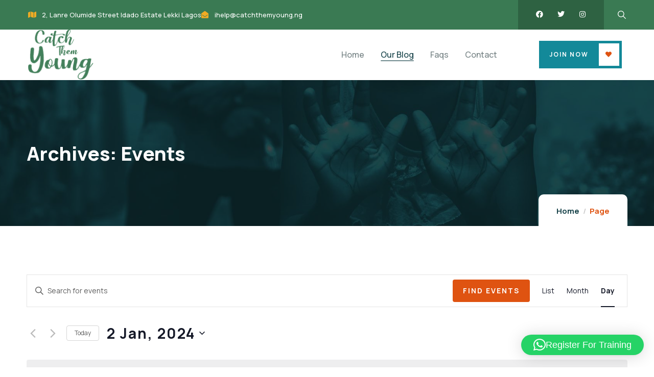

--- FILE ---
content_type: text/css
request_url: https://catchthemyoung.ng/wp-content/uploads/elementor/css/post-865.css?ver=1759265136
body_size: 999
content:
.elementor-865 .elementor-element.elementor-element-0d09c74:not(.elementor-motion-effects-element-type-background), .elementor-865 .elementor-element.elementor-element-0d09c74 > .elementor-motion-effects-container > .elementor-motion-effects-layer{background-color:#3A7A53;}.elementor-865 .elementor-element.elementor-element-0d09c74, .elementor-865 .elementor-element.elementor-element-0d09c74 > .elementor-background-overlay{border-radius:0px 0px 0px 0px;}.elementor-865 .elementor-element.elementor-element-0d09c74{transition:background 0.3s, border 0.3s, border-radius 0.3s, box-shadow 0.3s;padding:0px 0px 0px 0px;}.elementor-865 .elementor-element.elementor-element-0d09c74 > .elementor-background-overlay{transition:background 0.3s, border-radius 0.3s, opacity 0.3s;}.elementor-bc-flex-widget .elementor-865 .elementor-element.elementor-element-a6003fe.elementor-column .elementor-widget-wrap{align-items:center;}.elementor-865 .elementor-element.elementor-element-a6003fe.elementor-column.elementor-element[data-element_type="column"] > .elementor-widget-wrap.elementor-element-populated{align-content:center;align-items:center;}.elementor-865 .elementor-element.elementor-element-a6003fe > .elementor-element-populated{padding:0px 15px 0px 15px;}.elementor-865 .elementor-element.elementor-element-0fab774 .elementor-icon-list-items:not(.elementor-inline-items) .elementor-icon-list-item:not(:last-child){padding-block-end:calc(25px/2);}.elementor-865 .elementor-element.elementor-element-0fab774 .elementor-icon-list-items:not(.elementor-inline-items) .elementor-icon-list-item:not(:first-child){margin-block-start:calc(25px/2);}.elementor-865 .elementor-element.elementor-element-0fab774 .elementor-icon-list-items.elementor-inline-items .elementor-icon-list-item{margin-inline:calc(25px/2);}.elementor-865 .elementor-element.elementor-element-0fab774 .elementor-icon-list-items.elementor-inline-items{margin-inline:calc(-25px/2);}.elementor-865 .elementor-element.elementor-element-0fab774 .elementor-icon-list-items.elementor-inline-items .elementor-icon-list-item:after{inset-inline-end:calc(-25px/2);}.elementor-865 .elementor-element.elementor-element-0fab774 .elementor-icon-list-icon i{color:var( --e-global-color-4ee920c );transition:color 0.3s;}.elementor-865 .elementor-element.elementor-element-0fab774 .elementor-icon-list-icon svg{fill:var( --e-global-color-4ee920c );transition:fill 0.3s;}.elementor-865 .elementor-element.elementor-element-0fab774{--e-icon-list-icon-size:14px;--e-icon-list-icon-align:left;--e-icon-list-icon-margin:0 calc(var(--e-icon-list-icon-size, 1em) * 0.25) 0 0;--icon-vertical-offset:0px;}.elementor-865 .elementor-element.elementor-element-0fab774 .elementor-icon-list-icon{padding-inline-end:1px;}.elementor-865 .elementor-element.elementor-element-0fab774 .elementor-icon-list-item > .elementor-icon-list-text, .elementor-865 .elementor-element.elementor-element-0fab774 .elementor-icon-list-item > a{font-size:13px;font-weight:500;}.elementor-865 .elementor-element.elementor-element-0fab774 .elementor-icon-list-text{color:#FFFFFF;transition:color 0.3s;}.elementor-bc-flex-widget .elementor-865 .elementor-element.elementor-element-e330149.elementor-column .elementor-widget-wrap{align-items:center;}.elementor-865 .elementor-element.elementor-element-e330149.elementor-column.elementor-element[data-element_type="column"] > .elementor-widget-wrap.elementor-element-populated{align-content:center;align-items:center;}.elementor-865 .elementor-element.elementor-element-e330149.elementor-column > .elementor-widget-wrap{justify-content:flex-end;}.elementor-865 .elementor-element.elementor-element-e330149 > .elementor-element-populated{padding:0px 15px 0px 15px;}.elementor-865 .elementor-element.elementor-element-016e6fd{--grid-template-columns:repeat(0, auto);width:auto;max-width:auto;--icon-size:14px;--grid-column-gap:25px;--grid-row-gap:0px;}.elementor-865 .elementor-element.elementor-element-016e6fd .elementor-widget-container{text-align:right;}.elementor-865 .elementor-element.elementor-element-016e6fd > .elementor-widget-container{background-color:#00000033;margin:0px 15px 0px 0px;padding:15px 35px 15px 35px;}.elementor-865 .elementor-element.elementor-element-016e6fd .elementor-social-icon{background-color:#FFFFFF00;--icon-padding:0em;}.elementor-865 .elementor-element.elementor-element-016e6fd .elementor-social-icon i{color:#FFFFFF;}.elementor-865 .elementor-element.elementor-element-016e6fd .elementor-social-icon svg{fill:#FFFFFF;}.elementor-865 .elementor-element.elementor-element-016e6fd .elementor-social-icon:hover{background-color:#9D948200;}.elementor-865 .elementor-element.elementor-element-016e6fd .elementor-social-icon:hover i{color:var( --e-global-color-9e78dc2 );}.elementor-865 .elementor-element.elementor-element-016e6fd .elementor-social-icon:hover svg{fill:var( --e-global-color-9e78dc2 );}.elementor-865 .elementor-element.elementor-element-063440a{width:auto;max-width:auto;}.elementor-865 .elementor-element.elementor-element-063440a > .elementor-widget-container{margin:0px 0px 0px 12px;}.elementor-865 .elementor-element.elementor-element-063440a .gsc-search-box{text-align:center;}.elementor-865 .elementor-element.elementor-element-063440a .gsc-search-box .control-search i{font-size:16px;color:#FFFFFF;}.elementor-865 .elementor-element.elementor-element-063440a .gsc-search-box .control-search svg{width:16px;fill:#FFFFFF;}.elementor-865 .elementor-element.elementor-element-063440a .gsc-search-box .control-search{padding:0px 0px 0px 0px;}.elementor-865 .elementor-element.elementor-element-063440a .gsc-search-box .control-search:hover i{color:var( --e-global-color-accent );}.elementor-865 .elementor-element.elementor-element-063440a .gsc-search-box .control-search:hover svg{fill:var( --e-global-color-accent );}.elementor-865 .elementor-element.elementor-element-063440a .gsc-search-box .gva-search .gva-search-content{padding:15px 15px 15px 15px;}.elementor-865 .elementor-element.elementor-element-063440a .gsc-search-box .gva-search-content{width:200px;}.gv-sticky-wrapper.is-fixed > .elementor-section{background:#FFFFFF!important;}.elementor-865 .elementor-element.elementor-element-9d56d43{border-style:solid;border-width:0px 0px 1px 0px;border-color:#FFFFFF1A;}.elementor-bc-flex-widget .elementor-865 .elementor-element.elementor-element-bb0dcec.elementor-column .elementor-widget-wrap{align-items:center;}.elementor-865 .elementor-element.elementor-element-bb0dcec.elementor-column.elementor-element[data-element_type="column"] > .elementor-widget-wrap.elementor-element-populated{align-content:center;align-items:center;}.elementor-865 .elementor-element.elementor-element-bb0dcec > .elementor-element-populated{padding:0px 15px 0px 15px;}.elementor-865 .elementor-element.elementor-element-00a5b24 .gsc-logo .site-branding-logo{max-width:128px;}.elementor-bc-flex-widget .elementor-865 .elementor-element.elementor-element-92fb1e5.elementor-column .elementor-widget-wrap{align-items:center;}.elementor-865 .elementor-element.elementor-element-92fb1e5.elementor-column.elementor-element[data-element_type="column"] > .elementor-widget-wrap.elementor-element-populated{align-content:center;align-items:center;}.elementor-865 .elementor-element.elementor-element-92fb1e5 > .elementor-element-populated{padding:0px 15px 0px 15px;}.elementor-865 .elementor-element.elementor-element-3584074 > .elementor-widget-container{padding:0px 0px 0px 0px;}.elementor-865 .elementor-element.elementor-element-3584074 .gva-navigation-menu ul.gva-nav-menu > li .submenu-inner, .gva-navigation-menu ul.gva-nav-menu > li ul.submenu-inner{min-width:250px;}.elementor-bc-flex-widget .elementor-865 .elementor-element.elementor-element-d77f7ce.elementor-column .elementor-widget-wrap{align-items:center;}.elementor-865 .elementor-element.elementor-element-d77f7ce.elementor-column.elementor-element[data-element_type="column"] > .elementor-widget-wrap.elementor-element-populated{align-content:center;align-items:center;}.elementor-865 .elementor-element.elementor-element-d77f7ce.elementor-column > .elementor-widget-wrap{justify-content:flex-end;}.elementor-865 .elementor-element.elementor-element-d77f7ce > .elementor-element-populated{padding:0px 15px 0px 0px;}.elementor-865 .elementor-element.elementor-element-a896889{width:auto;max-width:auto;}@media(min-width:768px){.elementor-865 .elementor-element.elementor-element-bb0dcec{width:14%;}.elementor-865 .elementor-element.elementor-element-92fb1e5{width:66.306%;}.elementor-865 .elementor-element.elementor-element-d77f7ce{width:19%;}}

--- FILE ---
content_type: text/css
request_url: https://catchthemyoung.ng/wp-content/uploads/elementor/css/post-866.css?ver=1759265136
body_size: 1227
content:
.elementor-866 .elementor-element.elementor-element-5043f31:not(.elementor-motion-effects-element-type-background), .elementor-866 .elementor-element.elementor-element-5043f31 > .elementor-motion-effects-container > .elementor-motion-effects-layer{background-color:#144047;}.elementor-866 .elementor-element.elementor-element-5043f31 > .elementor-background-overlay{background-image:url("https://catchthemyoung.ng/wp-content/uploads/2021/08/shape-3.png");opacity:0.12;transition:background 0.3s, border-radius 0.3s, opacity 0.3s;}.elementor-866 .elementor-element.elementor-element-5043f31{transition:background 0.3s, border 0.3s, border-radius 0.3s, box-shadow 0.3s;padding:115px 0px 105px 0px;}.elementor-866 .elementor-element.elementor-element-c46371a > .elementor-element-populated{padding:0px 15px 0px 15px;}.elementor-866 .elementor-element.elementor-element-e142967 > .elementor-widget-container{margin:0px 0px 10px 0px;padding:0px 0px 20px 0px;border-style:solid;border-width:0px 0px 1px 0px;border-color:#FFFFFF1A;}.elementor-866 .elementor-element.elementor-element-e142967 .gsc-logo .site-branding-logo{max-width:126px;}.elementor-866 .elementor-element.elementor-element-7d1c2c2{line-height:32px;}.elementor-866 .elementor-element.elementor-element-688c23f > .elementor-element-populated{padding:0px 15px 0px 15px;}.elementor-866 .elementor-element.elementor-element-b8a9ae8 > .elementor-widget-container{margin:0px 0px 8px 0px;}.elementor-866 .elementor-element.elementor-element-b8a9ae8 .elementor-heading-title{font-size:20px;color:#FFFFFF;}.elementor-866 .elementor-element.elementor-element-61ca09e .elementor-icon-list-items:not(.elementor-inline-items) .elementor-icon-list-item:not(:last-child){padding-block-end:calc(10px/2);}.elementor-866 .elementor-element.elementor-element-61ca09e .elementor-icon-list-items:not(.elementor-inline-items) .elementor-icon-list-item:not(:first-child){margin-block-start:calc(10px/2);}.elementor-866 .elementor-element.elementor-element-61ca09e .elementor-icon-list-items.elementor-inline-items .elementor-icon-list-item{margin-inline:calc(10px/2);}.elementor-866 .elementor-element.elementor-element-61ca09e .elementor-icon-list-items.elementor-inline-items{margin-inline:calc(-10px/2);}.elementor-866 .elementor-element.elementor-element-61ca09e .elementor-icon-list-items.elementor-inline-items .elementor-icon-list-item:after{inset-inline-end:calc(-10px/2);}.elementor-866 .elementor-element.elementor-element-61ca09e .elementor-icon-list-icon i{color:#FFFFFFB3;transition:color 0.3s;}.elementor-866 .elementor-element.elementor-element-61ca09e .elementor-icon-list-icon svg{fill:#FFFFFFB3;transition:fill 0.3s;}.elementor-866 .elementor-element.elementor-element-61ca09e .elementor-icon-list-item:hover .elementor-icon-list-icon i{color:var( --e-global-color-primary );}.elementor-866 .elementor-element.elementor-element-61ca09e .elementor-icon-list-item:hover .elementor-icon-list-icon svg{fill:var( --e-global-color-primary );}.elementor-866 .elementor-element.elementor-element-61ca09e{--e-icon-list-icon-size:14px;--icon-vertical-offset:0px;}.elementor-866 .elementor-element.elementor-element-61ca09e .elementor-icon-list-item:hover .elementor-icon-list-text{color:var( --e-global-color-primary );}.elementor-866 .elementor-element.elementor-element-61ca09e .elementor-icon-list-text{transition:color 0.3s;}.elementor-866 .elementor-element.elementor-element-2d02239 > .elementor-element-populated{padding:0px 15px 0px 15px;}.elementor-866 .elementor-element.elementor-element-28cfe05 > .elementor-widget-container{margin:0px 0px 8px 0px;}.elementor-866 .elementor-element.elementor-element-28cfe05 .elementor-heading-title{font-size:20px;color:#FFFFFF;}.elementor-866 .elementor-element.elementor-element-e740363 .elementor-icon-list-items:not(.elementor-inline-items) .elementor-icon-list-item:not(:last-child){padding-block-end:calc(10px/2);}.elementor-866 .elementor-element.elementor-element-e740363 .elementor-icon-list-items:not(.elementor-inline-items) .elementor-icon-list-item:not(:first-child){margin-block-start:calc(10px/2);}.elementor-866 .elementor-element.elementor-element-e740363 .elementor-icon-list-items.elementor-inline-items .elementor-icon-list-item{margin-inline:calc(10px/2);}.elementor-866 .elementor-element.elementor-element-e740363 .elementor-icon-list-items.elementor-inline-items{margin-inline:calc(-10px/2);}.elementor-866 .elementor-element.elementor-element-e740363 .elementor-icon-list-items.elementor-inline-items .elementor-icon-list-item:after{inset-inline-end:calc(-10px/2);}.elementor-866 .elementor-element.elementor-element-e740363 .elementor-icon-list-icon i{color:#FFFFFFB3;transition:color 0.3s;}.elementor-866 .elementor-element.elementor-element-e740363 .elementor-icon-list-icon svg{fill:#FFFFFFB3;transition:fill 0.3s;}.elementor-866 .elementor-element.elementor-element-e740363 .elementor-icon-list-item:hover .elementor-icon-list-icon i{color:var( --e-global-color-primary );}.elementor-866 .elementor-element.elementor-element-e740363 .elementor-icon-list-item:hover .elementor-icon-list-icon svg{fill:var( --e-global-color-primary );}.elementor-866 .elementor-element.elementor-element-e740363{--e-icon-list-icon-size:14px;--icon-vertical-offset:0px;}.elementor-866 .elementor-element.elementor-element-e740363 .elementor-icon-list-item:hover .elementor-icon-list-text{color:var( --e-global-color-primary );}.elementor-866 .elementor-element.elementor-element-e740363 .elementor-icon-list-text{transition:color 0.3s;}.elementor-866 .elementor-element.elementor-element-ca0a23e > .elementor-element-populated{padding:0px 15px 0px 15px;}.elementor-866 .elementor-element.elementor-element-bffbad0 > .elementor-widget-container{margin:0px 0px 8px 0px;}.elementor-866 .elementor-element.elementor-element-bffbad0 .elementor-heading-title{font-size:20px;color:#FFFFFF;}.elementor-866 .elementor-element.elementor-element-351f148 .elementor-icon-list-items:not(.elementor-inline-items) .elementor-icon-list-item:not(:last-child){padding-block-end:calc(12px/2);}.elementor-866 .elementor-element.elementor-element-351f148 .elementor-icon-list-items:not(.elementor-inline-items) .elementor-icon-list-item:not(:first-child){margin-block-start:calc(12px/2);}.elementor-866 .elementor-element.elementor-element-351f148 .elementor-icon-list-items.elementor-inline-items .elementor-icon-list-item{margin-inline:calc(12px/2);}.elementor-866 .elementor-element.elementor-element-351f148 .elementor-icon-list-items.elementor-inline-items{margin-inline:calc(-12px/2);}.elementor-866 .elementor-element.elementor-element-351f148 .elementor-icon-list-items.elementor-inline-items .elementor-icon-list-item:after{inset-inline-end:calc(-12px/2);}.elementor-866 .elementor-element.elementor-element-351f148 .elementor-icon-list-icon i{color:#FDBE44;transition:color 0.3s;}.elementor-866 .elementor-element.elementor-element-351f148 .elementor-icon-list-icon svg{fill:#FDBE44;transition:fill 0.3s;}.elementor-866 .elementor-element.elementor-element-351f148 .elementor-icon-list-item:hover .elementor-icon-list-icon i{color:var( --e-global-color-primary );}.elementor-866 .elementor-element.elementor-element-351f148 .elementor-icon-list-item:hover .elementor-icon-list-icon svg{fill:var( --e-global-color-primary );}.elementor-866 .elementor-element.elementor-element-351f148{--e-icon-list-icon-size:14px;--icon-vertical-offset:0px;}.elementor-866 .elementor-element.elementor-element-351f148 .elementor-icon-list-item:hover .elementor-icon-list-text{color:var( --e-global-color-primary );}.elementor-866 .elementor-element.elementor-element-351f148 .elementor-icon-list-text{transition:color 0.3s;}.elementor-866 .elementor-element.elementor-element-facc05a > .elementor-element-populated{padding:0px 15px 0px 15px;}.elementor-866 .elementor-element.elementor-element-8140007 .gsc-heading .content-inner{max-width:800px;}.elementor-866 .elementor-element.elementor-element-8140007 .gsc-heading{margin-bottom:20px;}.elementor-866 .elementor-element.elementor-element-8140007 .gsc-heading .title{color:#FFF8F8;margin-bottom:0px;}.elementor-866 .elementor-element.elementor-element-8140007 .gsc-heading .sub-title{margin-bottom:8px;}.elementor-866 .elementor-element.elementor-element-8140007 .gsc-heading .title-desc{padding:20px 0px 0px 0px;}.elementor-866 .elementor-element.elementor-element-d01ae78:not(.elementor-motion-effects-element-type-background), .elementor-866 .elementor-element.elementor-element-d01ae78 > .elementor-motion-effects-container > .elementor-motion-effects-layer{background-color:#144047;}.elementor-866 .elementor-element.elementor-element-d01ae78 > .elementor-background-overlay{background-image:url("https://catchthemyoung.ng/wp-content/uploads/2021/08/shape-3.png");background-position:top center;background-repeat:repeat-x;opacity:0.12;transition:background 0.3s, border-radius 0.3s, opacity 0.3s;}.elementor-866 .elementor-element.elementor-element-d01ae78{transition:background 0.3s, border 0.3s, border-radius 0.3s, box-shadow 0.3s;padding:0px 0px 0px 0px;}.elementor-866 .elementor-element.elementor-element-13d26d1 > .elementor-element-populated{padding:0px 0px 0px 0px;}.elementor-866 .elementor-element.elementor-element-606dad3{border-style:solid;border-width:1px 0px 0px 0px;border-color:#FFFFFF1A;padding:30px 0px 30px 0px;}.elementor-bc-flex-widget .elementor-866 .elementor-element.elementor-element-c051df9.elementor-column .elementor-widget-wrap{align-items:center;}.elementor-866 .elementor-element.elementor-element-c051df9.elementor-column.elementor-element[data-element_type="column"] > .elementor-widget-wrap.elementor-element-populated{align-content:center;align-items:center;}.elementor-866 .elementor-element.elementor-element-33680e7 > .elementor-widget-container{padding:0px 0px 0px 0px;}.elementor-866 .elementor-element.elementor-element-33680e7{text-align:left;}.elementor-866 .elementor-element.elementor-element-3392b07.elementor-column > .elementor-widget-wrap{justify-content:flex-end;}.elementor-866 .elementor-element.elementor-element-716da3e{--grid-template-columns:repeat(0, auto);width:auto;max-width:auto;--icon-size:14px;--grid-column-gap:10px;--grid-row-gap:0px;}.elementor-866 .elementor-element.elementor-element-716da3e .elementor-widget-container{text-align:left;}.elementor-866 .elementor-element.elementor-element-716da3e .elementor-social-icon{background-color:#002C33;--icon-padding:0.9em;}.elementor-866 .elementor-element.elementor-element-716da3e .elementor-social-icon i{color:#FEFEFF;}.elementor-866 .elementor-element.elementor-element-716da3e .elementor-social-icon svg{fill:#FEFEFF;}.elementor-866 .elementor-element.elementor-element-716da3e .elementor-icon{border-radius:50% 50% 50% 50%;}.elementor-866 .elementor-element.elementor-element-716da3e .elementor-social-icon:hover{background-color:#FFFFFF;}.elementor-866 .elementor-element.elementor-element-716da3e .elementor-social-icon:hover i{color:var( --e-global-color-accent );}.elementor-866 .elementor-element.elementor-element-716da3e .elementor-social-icon:hover svg{fill:var( --e-global-color-accent );}@media(max-width:1024px){.elementor-866 .elementor-element.elementor-element-5043f31{padding:60px 0px 60px 0px;}.elementor-866 .elementor-element.elementor-element-c46371a > .elementor-element-populated{margin:0px 0px 25px 0px;--e-column-margin-right:0px;--e-column-margin-left:0px;}.elementor-866 .elementor-element.elementor-element-688c23f > .elementor-element-populated{margin:0px 0px 45px 0px;--e-column-margin-right:0px;--e-column-margin-left:0px;}.elementor-866 .elementor-element.elementor-element-2d02239 > .elementor-element-populated{margin:0px 0px 45px 0px;--e-column-margin-right:0px;--e-column-margin-left:0px;}.elementor-866 .elementor-element.elementor-element-606dad3{padding:10px 0px 10px 0px;}}@media(max-width:767px){.elementor-866 .elementor-element.elementor-element-ca0a23e > .elementor-element-populated{margin:0px 0px 40px 0px;--e-column-margin-right:0px;--e-column-margin-left:0px;}.elementor-866 .elementor-element.elementor-element-3392b07.elementor-column > .elementor-widget-wrap{justify-content:flex-start;}.elementor-866 .elementor-element.elementor-element-716da3e .elementor-widget-container{text-align:left;}}@media(min-width:768px){.elementor-866 .elementor-element.elementor-element-c46371a{width:27.583%;}.elementor-866 .elementor-element.elementor-element-688c23f{width:14%;}.elementor-866 .elementor-element.elementor-element-2d02239{width:18.284%;}}@media(max-width:1024px) and (min-width:768px){.elementor-866 .elementor-element.elementor-element-c46371a{width:100%;}.elementor-866 .elementor-element.elementor-element-688c23f{width:50%;}.elementor-866 .elementor-element.elementor-element-2d02239{width:50%;}.elementor-866 .elementor-element.elementor-element-ca0a23e{width:50%;}.elementor-866 .elementor-element.elementor-element-facc05a{width:50%;}}@media(min-width:1025px){.elementor-866 .elementor-element.elementor-element-d01ae78 > .elementor-background-overlay{background-attachment:scroll;}}

--- FILE ---
content_type: text/css
request_url: https://catchthemyoung.ng/wp-content/themes/BMI-CTY/style.css?ver=6.7.4
body_size: 73
content:
/*
Theme Name: BMI-CTY
Theme URI: 
Author URI: 
Author: BMI Team
Description: 
Version: 1.0.4
Tested up to: 5.0
License: 
License URI: 
Tags: 
Text Domain: Catchthemyoung


*/
.wp-caption-text{
   font-weight: 400;
   font-size: 14px;
   font-style: italic;
   color: #3f3836;
}
.gallery-caption{
   font-weight: 500;
}
.bypostauthor{
   text-align: left;
}



--- FILE ---
content_type: text/css
request_url: https://catchthemyoung.ng/wp-content/plugins/paroti-themer/assets/icons/style.css
body_size: 1181
content:
@font-face {
  font-family: "flaticon";
  src: url("./flaticon.eot");
  src: url("./flaticon.eot?#iefix") format("embedded-opentype"),
       url("./flaticon.woff2") format("woff2"),
       url("./flaticon.woff") format("woff"),
       url("./flaticon.ttf") format("truetype"),
       url("./flaticon.svg#flaticon") format("svg");
  font-weight: normal;
  font-style: normal;
}

@font-face {
  font-family: "mflaticon";
  src: url("./mflaticon.eot");
  src: url("./mflaticon.eot?#iefix") format("embedded-opentype"),
       url("./mflaticon.woff2") format("woff2"),
       url("./mflaticon.woff") format("woff"),
       url("./mflaticon.ttf") format("truetype"),
       url("./mflaticon.svg#mflaticon") format("svg");
  font-weight: normal;
  font-style: normal;
}

@font-face {
  font-family: 'ParotiIcon';
  src: url('./fontello.eot?55429973');
  src: url('./fontello.eot?55429973#iefix') format('embedded-opentype'),
       url('./fontello.woff2?55429973') format('woff2'),
       url('./fontello.woff?55429973') format('woff'),
       url('./fontello.ttf?55429973') format('truetype'),
       url('./fontello.svg?55429973#fontello') format('svg');
  font-weight: normal;
  font-style: normal;
}

@media screen and (-webkit-min-device-pixel-ratio:0) {
  @font-face {
    font-family: "flaticon";
    src: url("./flaticon.svg#flaticon") format("svg");
  }
}

[class^="flaticon-"]:before, [class*=" flaticon-"]:before,
[class^="flaticon-"]:after, [class*=" flaticon-"]:after {   
  font-family: flaticon;
  font-style: normal;
}
[class^="flaticon-"], [class*=" flaticon-"]{
  line-height: 1;
  display: inline-block;
}
.elementor-icons-manager__tab__item__icon.fi{font-size: 40px;}

.flaticon-email:before { content: "\f100"; }
.flaticon-email-1:before { content: "\f101"; }
.flaticon-pin:before { content: "\f102"; }
.flaticon-pin-1:before { content: "\f103"; }
.flaticon-networking:before { content: "\f104"; }
.flaticon-photograph:before { content: "\f105"; }
.flaticon-translation:before { content: "\f106"; }
.flaticon-stethoscope:before { content: "\f107"; }
.flaticon-skincare:before { content: "\f108"; }
.flaticon-computer:before { content: "\f109"; }
.flaticon-graphic-designer:before { content: "\f10a"; }
.flaticon-checkmark:before { content: "\f10b"; }
.flaticon-scrum:before { content: "\f10c"; }
.flaticon-mission:before { content: "\f10d"; }
.flaticon-mission-1:before { content: "\f10e"; }
.flaticon-team:before { content: "\f10f"; }
.flaticon-team-1:before { content: "\f110"; }
.flaticon-increment:before { content: "\f111"; }
.flaticon-increment-1:before { content: "\f112"; }
.flaticon-left-arrow:before { content: "\f113"; }
.flaticon-handshake:before { content: "\f114"; }
.flaticon-thumbs-up:before { content: "\f115"; }
.flaticon-thumbs-up-1:before { content: "\f116"; }
.flaticon-creativity:before { content: "\f117"; }
.flaticon-creativity-1:before { content: "\f118"; }
.flaticon-invention:before { content: "\f119"; }
.flaticon-smartphone:before { content: "\f11a"; }
.flaticon-smartphone-1:before { content: "\f11b"; }
.flaticon-nanotechnology:before { content: "\f11c"; }
.flaticon-nanotechnology-1:before { content: "\f11d"; }
.flaticon-browser:before { content: "\f11e"; }
.flaticon-web:before { content: "\f11f"; }
.flaticon-crowdfunding:before { content: "\f120"; }
.flaticon-crowdfunding-1:before { content: "\f121"; }
.flaticon-crowdfunding-2:before { content: "\f122"; }
.flaticon-crowdfunding-3:before { content: "\f123"; }
.flaticon-fundraise:before { content: "\f124"; }
.flaticon-crowdfunding-4:before { content: "\f125"; }
.flaticon-chat:before { content: "\f126"; }
.flaticon-speech-bubble:before { content: "\f127"; }
.flaticon-chat-1:before { content: "\f128"; }
.flaticon-plus:before { content: "\f129"; }
.flaticon-minus:before { content: "\f12a"; }
.flaticon-add:before { content: "\f12b"; }
.flaticon-search:before { content: "\f12c"; }
.flaticon-search-1:before { content: "\f12d"; }
.flaticon-call:before { content: "\f12e"; }
.flaticon-email-2:before { content: "\f12f"; }
.flaticon-location:before { content: "\f130"; }
.flaticon-entrepreneur:before { content: "\f131"; }
.flaticon-location-1:before { content: "\f132"; }
.flaticon-contact:before { content: "\f133"; }
.flaticon-pin-2:before { content: "\f134"; }
.flaticon-share:before { content: "\f135"; }
.flaticon-check:before { content: "\f136"; }
.flaticon-checked:before { content: "\f137"; }

/*micon*/
[class^="micon-"]:before, [class*=" micon-"]:before,
[class^="micon-"]:after, [class*=" micon-"]:after {   
  font-family: mflaticon;
  font-style: normal;
}
[class^="micon-"], [class*=" micon-"]{
  line-height: 1;
  display: inline-block;
}
.micon-donation:before {
  content: "\f101";
}
.micon-phone:before {
  content: "\f102";
}
.micon-star:before {
  content: "\f103";
}
.micon-fruit:before {
  content: "\f104";
}
.micon-medicine:before {
  content: "\f105";
}
.micon-education:before {
  content: "\f106";
}
.micon-house:before {
  content: "\f107";
}
.micon-quote:before {
  content: "\f108";
}
.micon-charity:before {
  content: "\f109";
}
.micon-volunteer:before {
  content: "\f10a";
}
.micon-debit-card:before {
  content: "\f10b";
}
.micon-solidarity:before {
  content: "\f10c";
}
.micon-nature:before {
  content: "\f10d";
}
.micon-agronomy:before {
  content: "\f10e";
}
.micon-wind-energy:before {
  content: "\f10f";
}
.micon-recycling:before {
  content: "\f110";
}
.micon-container:before {
  content: "\f111";
}
.micon-ocean:before {
  content: "\f112";
}
.micon-forest:before {
  content: "\f113";
}
.micon-polar-bear:before {
  content: "\f114";
}
.micon-igloo:before {
  content: "\f115";
}
.micon-planet-earth:before {
  content: "\f116";
}
.micon-environment:before {
  content: "\f117";
}
.micon-ecological:before {
  content: "\f118";
}
.micon-forest-1:before {
  content: "\f119";
}
.micon-quotes:before {
  content: "\f11a";
}
.micon-quote-1:before {
  content: "\f11b";
}
.micon-question:before {
  content: "\f11c";
}
.micon-solidarity-1:before {
  content: "\f11d";
}
.micon-help:before {
  content: "\f11e";
}
.micon-map:before {
  content: "\f11f";
}
.micon-envelope:before {
  content: "\f120";
}

/*paicon*/
[class^="paicon-"]:before, [class*=" paicon-"]:before,
[class^="paicon-"]:after, [class*=" paicon-"]:after {   
  font-family: ParotiIcon;
  font-style: normal;
}
[class^="paicon-"], [class*=" paicon-"]{
  line-height: 1;
  display: inline-block;
}

.paicon-cancer:before { content: '\e800'; }
.paicon-charity:before { content: '\e801'; } 
.paicon-family:before { content: '\e802'; } 
.paicon-hamburger:before { content: '\e803'; } 
.paicon-health:before { content: '\e804'; }
.paicon-heart:before { content: '\e805'; }
.paicon-line-chart:before { content: '\e806'; } 
.paicon-mortarboard:before { content: '\e807'; } 
.paicon-mosque:before { content: '\e808'; }
.paicon-peace-1:before { content: '\e809'; }
.paicon-peace:before { content: '\e80a'; } 
.paicon-pet:before { content: '\e80b'; } 
.paicon-praying:before { content: '\e80c'; } 
.paicon-stethoscope:before { content: '\e80d'; } 
.paicon-target:before { content: '\e80e'; } 
.paicon-water-bottle:before { content: '\e80f'; } 